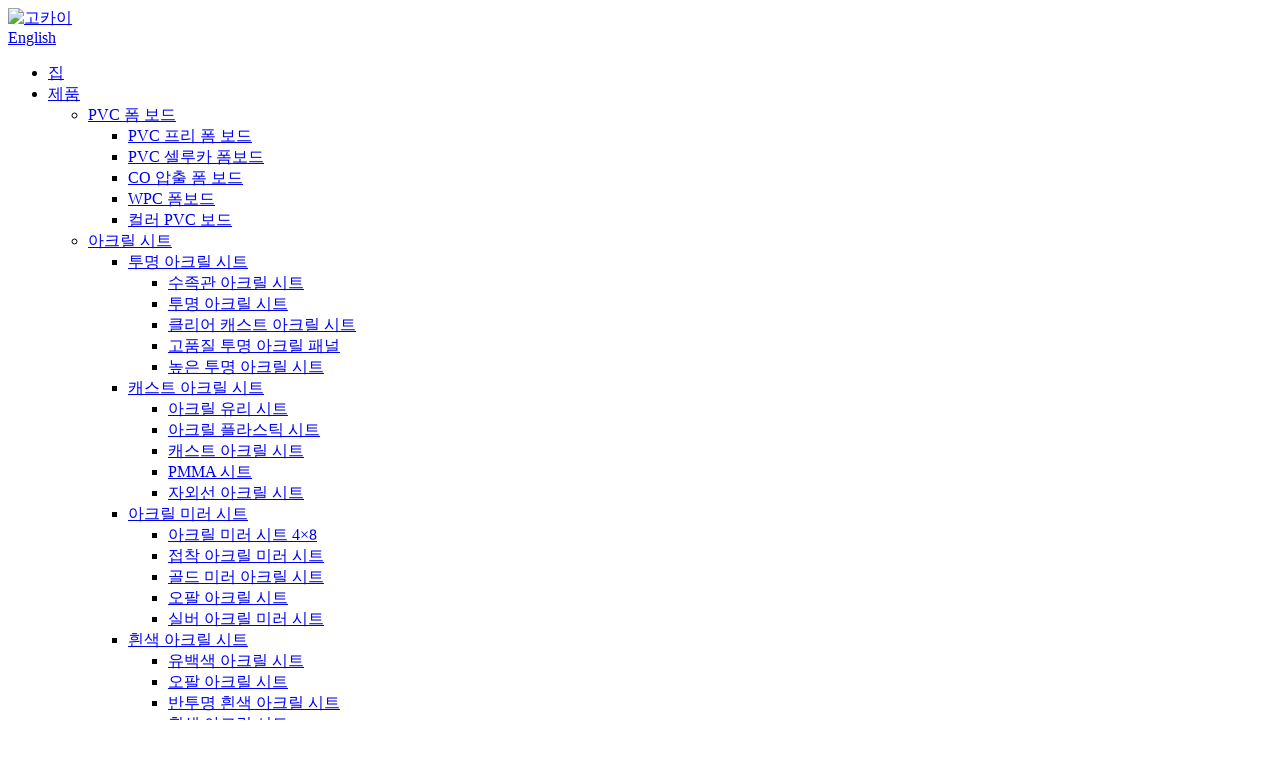

--- FILE ---
content_type: text/html
request_url: http://ko.gokaiplastic.com/uv-acrylic-sheet/
body_size: 10464
content:
<!DOCTYPE html> <html dir="ltr" lang="ko"> <head> <title>UV 아크릴 시트 제조 업체 및 공급 업체 - 중국 UV 아크릴 시트 공장</title> <meta http-equiv="Content-Type" content="text/html; charset=UTF-8" /> <meta name="viewport" content="width=device-width,initial-scale=1,minimum-scale=1,maximum-scale=1,user-scalable=no"> <link rel="apple-touch-icon-precomposed" href=""> <meta name="format-detection" content="telephone=no"> <meta name="apple-mobile-web-app-capable" content="yes"> <meta name="apple-mobile-web-app-status-bar-style" content="black"> <link href="//cdn.globalso.com/gokaiplastic/style/global/style.css" rel="stylesheet"> <link href="//cdn.globalso.com/gokaiplastic/style/public/public.css" rel="stylesheet">   <link rel="shortcut icon" href="//cdn.globalso.com/gokaiplastic/logo113.png" /> <link rel="canonical" href="https://www.gokaiplastic.com/uv-acrylic-sheet/" /> <meta name="description" content="uv 아크릴 시트 제조 업체, 공장, 중국의 공급 업체, 당신은 우리와 통신 문제가 없을 것입니다.우리는 사업 협력을 위해 저희에게 연락하기 위하여 근실하게 전 세계 고객을 환영합니다." /> <link href="//cdn.globalso.com/hide_search.css" rel="stylesheet"/><link href="//www.gokaiplastic.com/style/ko.html.css" rel="stylesheet"/></head> <body> <div class="container"> <header class="head-wrapper">   <div class="tasking"></div>   <section class="head-inner">     <div class="layout head-layout">       <div class="logo"> <span class="logo-img"><a href="/">                 <img src="//cdn.globalso.com/gokaiplastic/logo113.png" alt="고카이">                 </a></span> </div>       <div class="change-language ensemble">   <div class="change-language-info">     <div class="change-language-title medium-title">        <div class="language-flag language-flag-en"><a href="https://www.gokaiplastic.com/"><b class="country-flag"></b><span>English</span> </a></div>        <b class="language-icon"></b>      </div> 	<div class="change-language-cont sub-content">         <div class="empty"></div>     </div>   </div> </div> <!--theme174-->      <nav class="nav-bar">         <div class="nav-wrap">           <ul class="gm-sep nav">             <li><a href="/">집</a></li> <li class="current-menu-ancestor"><a href="/products/">제품</a> <ul class="sub-menu"> 	<li><a href="/pvc-foam-board/">PVC 폼 보드</a> 	<ul class="sub-menu"> 		<li><a href="/pvc-free-foam-board/">PVC 프리 폼 보드</a></li> 		<li><a href="/pvc-celuka-foam-board/">PVC 셀루카 폼보드</a></li> 		<li><a href="/co-extruded-foam-board/">CO 압출 폼 보드</a></li> 		<li><a href="/wpc-foam-board/">WPC 폼보드</a></li> 		<li><a href="/color-pvc-board/">컬러 PVC 보드</a></li> 	</ul> </li> 	<li class="current-menu-ancestor"><a href="/acrylic-sheet/">아크릴 시트</a> 	<ul class="sub-menu"> 		<li><a href="/clear-acrylic-sheet/">투명 아크릴 시트</a> 		<ul class="sub-menu"> 			<li><a href="/aquarium-acrylic-sheets/">수족관 아크릴 시트</a></li> 			<li><a href="/clear-acrylic-sheet-clear-acrylic-sheet/">투명 아크릴 시트</a></li> 			<li><a href="/clear-cast-acrylic-sheet/">클리어 캐스트 아크릴 시트</a></li> 			<li><a href="/high-quality-clear-acrylic-panels/">고품질 투명 아크릴 패널</a></li> 			<li><a href="/high-transparent-acrylic-sheet/">높은 투명 아크릴 시트</a></li> 		</ul> </li> 		<li class="current-menu-ancestor current-menu-parent"><a href="/cast-acrylic-sheet/">캐스트 아크릴 시트</a> 		<ul class="sub-menu"> 			<li><a href="/acrylic-glass-sheet/">아크릴 유리 시트</a></li> 			<li><a href="/acrylic-plastic-sheet/">아크릴 플라스틱 시트</a></li> 			<li><a href="/cast-acrylic-sheet-cast-acrylic-sheet/">캐스트 아크릴 시트</a></li> 			<li><a href="/pmma-sheets/">PMMA 시트</a></li> 			<li class="nav-current"><a href="/uv-acrylic-sheet/">자외선 아크릴 시트</a></li> 		</ul> </li> 		<li><a href="/acrylic-mirror-sheet/">아크릴 미러 시트</a> 		<ul class="sub-menu"> 			<li><a href="/acrylic-mirror-sheet-4x8/">아크릴 미러 시트 4×8</a></li> 			<li><a href="/adhesive-acrylic-mirror-sheet/">접착 아크릴 미러 시트</a></li> 			<li><a href="/gold-mirror-acrylic-sheet/">골드 미러 아크릴 시트</a></li> 			<li><a href="/opal-acrylic-sheet/">오팔 아크릴 시트</a></li> 			<li><a href="/silver-acrylic-mirror-sheet/">실버 아크릴 미러 시트</a></li> 		</ul> </li> 		<li><a href="/white-acrylic-sheet/">흰색 아크릴 시트</a> 		<ul class="sub-menu"> 			<li><a href="/milky-white-acrylic-sheet/">유백색 아크릴 시트</a></li> 			<li><a href="/opal-acrylic-sheet-white-acrylic-sheet/">오팔 아크릴 시트</a></li> 			<li><a href="/translucent-white-acrylic-sheet/">반투명 흰색 아크릴 시트</a></li> 			<li><a href="/white-acrylic-sheet-white-acrylic-sheet/">흰색 아크릴 시트</a></li> 			<li><a href="/white-opaque-acrylic-sheet/">흰색 불투명 아크릴 시트</a></li> 		</ul> </li> 		<li><a href="/colored-acrylic-sheets/">컬러 아크릴 시트</a> 		<ul class="sub-menu"> 			<li><a href="/4mm-acrylic-sheet-for-kitchen/">주방용 4mm ​​아크릴 시트</a></li> 			<li><a href="/black-cast-acrylic-sheet/">블랙 캐스트 아크릴 시트</a></li> 			<li><a href="/color-acrylic-sheet/">컬러 아크릴 시트</a></li> 			<li><a href="/colored-acrylic-sheets-colored-acrylic-sheets/">컬러 아크릴 시트</a></li> 			<li><a href="/iridescent-acrylic-sheet/">무지개 빛깔의 아크릴 시트</a></li> 			<li><a href="/wholesale-of-chinese-manufacturers-1-8-30mm-colored-acrylic-sheet-for-outdoor-sign-board/">야외 사인 보드에 대 한 중국 제조 업체 1.8-30mm 컬러 아크릴 시트의 도매</a></li> 		</ul> </li> 		<li><a href="/frosted-acrylic-sheet/">젖빛 아크릴 시트</a> 		<ul class="sub-menu"> 			<li><a href="/cheap-acrylic-sheets-matt-surface/">저렴한 아크릴 시트 매트 표면</a></li> 			<li><a href="/frosted-acrylic-sheet-frosted-acrylic-sheet/">젖빛 아크릴 시트</a></li> 		</ul> </li> 		<li><a href="/extruded-acrylic-sheet/">압출 아크릴 시트</a> 		<ul class="sub-menu"> 			<li><a href="/1mm-acrylic-sheets/">1mm 아크릴 시트</a></li> 			<li><a href="/acrylic-plexiglass-sheet/">아크릴 플렉시 유리 시트</a></li> 			<li><a href="/acrylic-sheet-2mm/">아크릴 시트 2mm</a></li> 			<li><a href="/extruded-acrylic-sheets/">압출 아크릴 시트</a></li> 			<li><a href="/light-diffuser-acrylic-sheet/">라이트 디퓨저 아크릴 시트</a></li> 		</ul> </li> 		<li><a href="/plexiglass-sheets/">플렉시 유리 시트</a> 		<ul class="sub-menu"> 			<li><a href="/acrylic-plexiglass/">아크릴 플렉시 유리</a></li> 			<li><a href="/plexiglass-sheet/">플렉시 유리 시트</a></li> 			<li><a href="/plexiglass-sheets-plexiglass-sheets/">플렉시 유리 시트</a></li> 			<li><a href="/pmma-sheet/">PMMA 시트</a></li> 			<li><a href="/scratch-resistant-plexiglass/">긁힘 방지 플렉시 유리</a></li> 		</ul> </li> 		<li><a href="/glitter-acrylic-sheet/">반짝이 아크릴 시트</a> 		<ul class="sub-menu"> 			<li><a href="/acrylic-sheet-bunnings/">아크릴 시트 bunnings</a></li> 			<li><a href="/glitter-acrylic-sheet-glitter-acrylic-sheet/">반짝이 아크릴 시트</a></li> 		</ul> </li> 	</ul> </li> 	<li><a href="/abs-sheets/">ABS 시트</a> 	<ul class="sub-menu"> 		<li><a href="/100-virgin-material-black-uv-rated-0-35-7-5mm-abs-thermoforming-sheets-of-food-grade-plastic/">음식 급료 플라스틱의 100% 처녀 물자 검정 Uv 정격 0.35-7.5mm 아BS 열 성형 장</a></li> 		<li><a href="/black-and-colored-abs-sheetboard-for-home-appliances/">가전제품용 블랙 및 컬러 ABS 시트/보드</a></li> 		<li><a href="/wholesale-of-multicolor-abs-plates-in-chinese-factories/">중국 공장에서 다색 ABS 플레이트 도매</a></li> 	</ul> </li> 	<li><a href="/aluminum-composite-panel/">알루미늄 복합 패널</a></li> 	<li><a href="/paper-foam-board/">종이 폼 보드</a></li> 	<li><a href="/pc-sheet/">PC 시트</a> 	<ul class="sub-menu"> 		<li><a href="/pc-hollow-sheet/">PC 중공 시트</a></li> 		<li><a href="/pc-solid-sheet/">PC 솔리드 시트</a></li> 	</ul> </li> 	<li><a href="/ps-sheet/">PS 시트</a> 	<ul class="sub-menu"> 		<li><a href="/gpps-sheet/">GPPS 시트</a></li> 		<li><a href="/hipps-sheet/">HIPPS 시트</a></li> 		<li><a href="/ps-mirror-sheet/">PS 미러 시트</a></li> 	</ul> </li> 	<li><a href="/wpc-foam-board/">WPC 폼보드</a> 	<ul class="sub-menu"> 		<li><a href="/18mm-pvc-board-sheet/">18mm PVC 보드 시트</a></li> 		<li><a href="/brown-pvc-5mm-sheet/">갈색 PVC 5mm 시트</a></li> 		<li><a href="/high-quality-foamex-pvc-board/">고품질 foamex PVC 보드</a></li> 		<li><a href="/wpc-sintra-plastic-sheets/">WPC 신트라 플라스틱 시트</a></li> 	</ul> </li> 	<li><a href="/pvc-sheet-products/">PVC 시트</a> 	<ul class="sub-menu"> 		<li><a href="/rigid-pvc-sheet/">경질 PVC 시트</a></li> 		<li><a href="/rigid-pvc-sheet-flim/">경질 PVC 시트 Flim</a></li> 	</ul> </li> </ul> </li> <li><a>회사 소개</a> <ul class="sub-menu"> 	<li><a href="/why-gokai/">왜 고카이</a></li> 	<li><a href="/exhibition/">전시회</a></li> </ul> </li> <li><a href="/featured-products/">주요 제품</a></li> <li><a href="/featured/">추천</a></li> <li><a href="/news/">소식</a></li> <li><a href="/download/">다운로드</a></li> <li><a href="/faqs/">FAQ</a></li> <li><a href="/contact-us/">문의하기</a></li>           </ul>         </div>       </nav>       <div class="topr">         <ul class="social-list">                     <li><a target="_blank" href="https://twitter.com/Gokai44863004"><i class="sc-ico"><img src="//cdn.globalso.com/gokaiplastic/sns02.png" alt="고카이44863004"></i></a></li>                     <li><a target="_blank" href="https://www.linkedin.com/in/gokai/"><i class="sc-ico"><img src="//cdn.globalso.com/gokaiplastic/sns03.png" alt="고카이"></i></a></li>                     <li><a target="_blank" href="https://www.facebook.com/jason.gokai"><i class="sc-ico"><img src="//cdn.globalso.com/gokaiplastic/web-Facebook.png" alt="웹-Facebook"></i></a></li>                   </ul>         <div class="head-search">           <div class="head-search-form">             <form  action="/search.php" method="get">               <input class="search-ipt" type="text" placeholder="search..." name="s" id="s" />               <input type="hidden" name="cat" value="490"/>               <input class="search-btn" type="submit" id="searchsubmit" value="&#xf002;" />             </form>           </div>           <span class="search-toggle"></span> </div>       </div>     </div>   </section> </header>     	     	<nav class="path-bar">           <ul class="path-nav">              <li> <a itemprop="breadcrumb" href="/">집</a></li><li> <a itemprop="breadcrumb" href="/products/" title="Products">제품</a> </li><li> <a itemprop="breadcrumb" href="/acrylic-sheet/" title="Acrylic Sheet">아크릴 시트</a> </li><li> <a itemprop="breadcrumb" href="/cast-acrylic-sheet/" title="cast acrylic sheet">캐스트 아크릴 시트</a> </li><li> <a href="#">자외선 아크릴 시트</a></li>           </ul>        </nav>  <section class="main_content">     <div class="layout">     	 <aside class="aside"> <section class="aside-wrap">            <section class="side-widget">              <div class="side-tit-bar">                 <h4 class="side-tit">카테고리</h4>              </div>               <ul class="side-cate">                <li><a href="/pvc-foam-board/">PVC 폼 보드</a> <ul class="sub-menu"> 	<li><a href="/pvc-free-foam-board/">PVC 프리 폼 보드</a></li> 	<li><a href="/pvc-celuka-foam-board/">PVC 셀루카 폼보드</a></li> 	<li><a href="/co-extruded-foam-board/">CO 압출 폼 보드</a></li> 	<li><a href="/wpc-foam-board/">WPC 폼보드</a></li> 	<li><a href="/color-pvc-board/">컬러 PVC 보드</a></li> </ul> </li> <li><a href="/acrylic-sheet/">아크릴 시트</a> <ul class="sub-menu"> 	<li><a href="/clear-acrylic-sheet/">투명 아크릴 시트</a></li> 	<li><a href="/cast-acrylic-sheet/">캐스트 아크릴 시트</a></li> 	<li><a href="/acrylic-mirror-sheet/">아크릴 미러 시트</a></li> 	<li><a href="/white-acrylic-sheet/">흰색 아크릴 시트</a></li> 	<li><a href="/colored-acrylic-sheets/">컬러 아크릴 시트</a></li> 	<li><a href="/frosted-acrylic-sheet/">젖빛 아크릴 시트</a></li> 	<li><a href="/extruded-acrylic-sheet/">압출 아크릴 시트</a></li> 	<li><a href="/plexiglass-sheets/">플렉시 유리 시트</a></li> 	<li><a href="/glitter-acrylic-sheet/">반짝이 아크릴 시트</a></li> </ul> </li>                 </ul>                 </section>  		  <div class="side-widget">                 <div class="side-tit-bar">                 <h2 class="side-tit">주요 제품</h2>                 </div>                 <div class="side-product-items">                 <span  class="btn-prev"></span>          			<div class="items_content">                      <ul class="gm-sep"> <li class="side_product_item"><figure>                              <a  class="item-img" href="/chinese-suppliers-wholesale-high-quality-aluminum-plastic-plates-product/"><img src="//cdn.globalso.com/gokaiplastic/211-300x300.png" alt="중국 공급 업체 도매 고품질 알루미늄 플라스틱 판"></a>                               <figcaption><a href="/chinese-suppliers-wholesale-high-quality-aluminum-plastic-plates-product/">중국 공급 업체 도매 고품질 알루미늄 PL ...</a></figcaption>                           </figure>                           </li>                         <li class="side_product_item"><figure>                              <a  class="item-img" href="/gokai-cheap-price-wholesale-1-30mm-pcpolycarbonate-solid-sheet-product/"><img src="//cdn.globalso.com/gokaiplastic/237-300x300.jpg" alt="Gokai 저렴한 가격 도매 1-30mm PC/폴리카보네이트 솔리드 시트"></a>                               <figcaption><a href="/gokai-cheap-price-wholesale-1-30mm-pcpolycarbonate-solid-sheet-product/">Gokai 저렴한 가격 도매 1-30mm PC/폴리카보네이트...</a></figcaption>                           </figure>                           </li>                         <li class="side_product_item"><figure>                              <a  class="item-img" href="/gokai-wholesale-2-20mm-pcpolycarbonate-sun-sheet-product/"><img src="//cdn.globalso.com/gokaiplastic/515-300x300.jpg" alt="Gokai 도매 2-20mm PC/폴리카보네이트 태양 시트"></a>                               <figcaption><a href="/gokai-wholesale-2-20mm-pcpolycarbonate-sun-sheet-product/">Gokai 도매 2-20mm PC/폴리카보네이트 태양 시트</a></figcaption>                           </figure>                           </li>                         <li class="side_product_item"><figure>                              <a  class="item-img" href="/20mm-kitchen-cabinets-pvc-rigid-foam-boardwpc-foam-boardrigid-foam-board-product/"><img src="//cdn.globalso.com/gokaiplastic/69-300x300.jpg" alt="20mm 부엌 찬장 pvc 엄밀한 거품 널/WPC 거품 널/엄밀한 거품 널"></a>                               <figcaption><a href="/20mm-kitchen-cabinets-pvc-rigid-foam-boardwpc-foam-boardrigid-foam-board-product/">20mm 주방 캐비닛 PVC 경질 폼 보드 / WPC 폼 ...</a></figcaption>                           </figure>                           </li>                         <li class="side_product_item"><figure>                              <a  class="item-img" href="/100-virgin-material-black-uv-rated-0-35-7-5mm-abs-thermoforming-sheets-of-food-grade-plastic-product/"><img src="//cdn.globalso.com/gokaiplastic/911-300x300.jpg" alt="음식 급료 플라스틱의 100% 처녀 물자 검정 Uv 정격 0.35-7.5mm 아BS 열 성형 장"></a>                               <figcaption><a href="/100-virgin-material-black-uv-rated-0-35-7-5mm-abs-thermoforming-sheets-of-food-grade-plastic-product/">100% 버진 소재 블랙 Uv 정격 0.35-7.5mm ABS T...</a></figcaption>                           </figure>                           </li>                         <li class="side_product_item"><figure>                              <a  class="item-img" href="/wpc-sintra-plastic-sheets-product/"><img src="//cdn.globalso.com/gokaiplastic/IMG_3968-300x300.jpg" alt="WPC 신트라 플라스틱 시트"></a>                               <figcaption><a href="/wpc-sintra-plastic-sheets-product/">WPC 신트라 플라스틱 시트</a></figcaption>                           </figure>                           </li>                         <li class="side_product_item"><figure>                              <a  class="item-img" href="/acrylic-sheet-bunnings-product/"><img src="//cdn.globalso.com/gokaiplastic/319-300x300.jpg" alt="아크릴 시트 bunnings"></a>                               <figcaption><a href="/acrylic-sheet-bunnings-product/">아크릴 시트 bunnings</a></figcaption>                           </figure>                           </li>                         <li class="side_product_item"><figure>                              <a  class="item-img" href="/cheap-acrylic-sheets-matt-surface-product/"><img src="//cdn.globalso.com/gokaiplastic/acrylic-sheet-281-300x300.jpg" alt="저렴한 아크릴 시트 매트 표면"></a>                               <figcaption><a href="/cheap-acrylic-sheets-matt-surface-product/">저렴한 아크릴 시트 매트 표면</a></figcaption>                           </figure>                           </li>                         <li class="side_product_item"><figure>                              <a  class="item-img" href="/light-diffuser-acrylic-sheet-product/"><img src="//cdn.globalso.com/gokaiplastic/fc5c38b4-4fd7-4b40-9de5-a9c8d6166f9c__28299.1570401423-300x300.jpg" alt="라이트 디퓨저 아크릴 시트"></a>                               <figcaption><a href="/light-diffuser-acrylic-sheet-product/">라이트 디퓨저 아크릴 시트</a></figcaption>                           </figure>                           </li>                         <li class="side_product_item"><figure>                              <a  class="item-img" href="/colored-acrylic-sheet-product/"><img src="//cdn.globalso.com/gokaiplastic/OIP-621-300x300.jpg" alt="컬러 아크릴 시트"></a>                               <figcaption><a href="/colored-acrylic-sheet-product/">컬러 아크릴 시트</a></figcaption>                           </figure>                           </li>                         <li class="side_product_item"><figure>                              <a  class="item-img" href="/clear-cast-acrylic-sheet-product/"><img src="//cdn.globalso.com/gokaiplastic/86-300x300.jpg" alt="클리어 캐스트 아크릴 시트"></a>                               <figcaption><a href="/clear-cast-acrylic-sheet-product/">클리어 캐스트 아크릴 시트</a></figcaption>                           </figure>                           </li>                         <li class="side_product_item"><figure>                              <a  class="item-img" href="/acrylic-glass-sheet-2-product/"><img src="//cdn.globalso.com/gokaiplastic/232-300x300.jpg" alt="아크릴 유리 시트"></a>                               <figcaption><a href="/acrylic-glass-sheet-2-product/">아크릴 유리 시트</a></figcaption>                           </figure>                           </li>                         <li class="side_product_item"><figure>                              <a  class="item-img" href="/silver-acrylic-mirror-sheet-product/"><img src="//cdn.globalso.com/gokaiplastic/381-300x300.jpg" alt="실버 아크릴 미러 시트"></a>                               <figcaption><a href="/silver-acrylic-mirror-sheet-product/">실버 아크릴 미러 시트</a></figcaption>                           </figure>                           </li>                         <li class="side_product_item"><figure>                              <a  class="item-img" href="/1mm-pvc-free-foam-sheet-product/"><img src="//cdn.globalso.com/gokaiplastic/512-201912271608030151-300x300.jpg" alt="1mm PVC 프리 폼 시트"></a>                               <figcaption><a href="/1mm-pvc-free-foam-sheet-product/">1mm PVC 프리 폼 시트</a></figcaption>                           </figure>                           </li>                         <li class="side_product_item"><figure>                              <a  class="item-img" href="/15mm-forex-sheet-product/"><img src="//cdn.globalso.com/gokaiplastic/IMG_1238-300x300.jpg" alt="15mm 외환 시트"></a>                               <figcaption><a href="/15mm-forex-sheet-product/">15mm 외환 시트</a></figcaption>                           </figure>                           </li>                         <li class="side_product_item"><figure>                              <a  class="item-img" href="/colored-pvc-foam-sheet-product/"><img src="//cdn.globalso.com/gokaiplastic/221-300x300.jpg" alt="컬러 PVC 발포 시트"></a>                               <figcaption><a href="/colored-pvc-foam-sheet-product/">컬러 PVC 발포 시트</a></figcaption>                           </figure>                           </li>                         <li class="side_product_item"><figure>                              <a  class="item-img" href="/high-density-co-extrueded-foamex-sheets-product/"><img src="//cdn.globalso.com/gokaiplastic/133-300x300.jpg" alt="고밀도 CO 압출 foamex 시트"></a>                               <figcaption><a href="/high-density-co-extrueded-foamex-sheets-product/">고밀도 CO 압출 foamex 시트</a></figcaption>                           </figure>                           </li>                                                                </ul>                  </div>                 <span  class="btn-next"></span>                 </div>             </div> 		   </section> 	  </aside>       <section class="main">        <div class="main-tit-bar">                  <h1 class="title">자외선 아크릴 시트</h1>                  <div class="share-this">                  	  <div class="addthis_sharing_toolbox"></div>                  </div>                  <div class="clear"></div>               </div>                     <div class="product-list">                 <ul class="product_list_items">    <li class="product_list_item">             <figure>               <span class="item_img"><img src="//cdn.globalso.com/gokaiplastic/315-300x300.jpg" alt="UV 아크릴 시트"><a href="/uv-acrylic-sheet-product/" title="UV acrylic sheet"></a> </span>               <figcaption> 			  <div class="item_information">                      <h3 class="item_title"><a href="/uv-acrylic-sheet-product/" title="UV acrylic sheet">UV 아크릴 시트</a></h3>                 <div class="item_info"><p><span style="font-size: medium; font-family: arial, helvetica, sans-serif;">CAST 아크릴 시트 - 클리어, 블랙, 화이트, 그레이, 브론즈, 블루, 레드, 옐로우, 그린 등으로 제공됩니다.아크릴 응용 분야에는 액자, 매장 디스플레이, 가구, 선반, 창문, 장벽, 방패, 교체용 유리 및 수족관이 포함됩니다.</span></p> </div>                 </div>                 <div class="product_btns">                   <a href="javascript:" class="priduct_btn_inquiry add_email12">문의</a><a href="/uv-acrylic-sheet-product/" class="priduct_btn_detail">세부 사항</a>                 </div>               </figcaption>             </figure>           </li>          </ul>        </div>            <div class="page-bar">          <div class="pages"></div>       </div>    </section>  </div> </section> <footer class="foot-wrapper">     <div class="foot-items">     <div class="layout">     <div class="gd-row">         <section class="foot-item foot-item-contact">             <h2 class="foot-tit">문의하기</h2>             <div class="foot-cont">                 <ul class="contact-list">                      <li class="foot_tel"><label>핸드폰:</label>+86 -21 -56561003</li>                    <li class="foot_email"><label>이메일:</label><a href="mailto:info@gokai.com.cn">info@gokai.com.cn</a></li>        <li class="foot_skype"><label>왓츠앱:</label>+86 18918606548</li><li class="foot_skype"><label>위챗:</label>+86 18918606548</li>         <li class="foot_addr">중국 상하이 바오산구 루샹루 111레인 1빌딩 1003호</li>                </ul>             </div>         </section>         <section class="foot-item">             <h2 class="foot-tit">정보</h2>             <div class="foot-cont">                 <ul class="foot-txt-list">                      <li><a href="/">집</a></li> <li><a href="/products/">제품</a></li> <li><a href="/why-gokai/">왜 고카이</a></li> <li><a href="/exhibition/">전시회</a></li> <li><a href="/News/">소식</a></li> <li><a href="/download/">다운로드</a></li> <li><a href="/faqs/">FAQ</a></li> <li><a href="/contact-us/">문의하기</a></li>                 </ul>             </div>         </section>         <section class="foot-item foot-item-news">             <h2 class="foot-tit">최근 소식</h2>             <div class="foot-cont">                                          <div class="new-item">           <span class="img"> <img src="//cdn.globalso.com/gokaiplastic/1317.jpg" alt="아크릴 시트의 경도가 중요한 이유는 무엇입니까?"></a></span>           <figcaption class="item-info">             <time class="date">16/12/22</time>             <h3 class="title"><a href="/news/why-is-the-hardness-of-acrylic-sheet-so-important">아크릴 시트의 경도가 왜 그렇게 ...</a></h3>           </figcaption>         </div>                  <div class="new-item">           <span class="img"> <img src="//cdn.globalso.com/gokaiplastic/1611.jpg" alt="아크릴 시트의 전송"></a></span>           <figcaption class="item-info">             <time class="date">16/12/22</time>             <h3 class="title"><a href="/news/transmission-of-acrylic-sheet">아크릴 시트의 전송</a></h3>           </figcaption>         </div>                  <div class="new-item">           <span class="img"> <img src="//cdn.globalso.com/gokaiplastic/612.jpg" alt="PVC 폼 보드에 대한 자주 묻는 질문"></a></span>           <figcaption class="item-info">             <time class="date">09/12/22</time>             <h3 class="title"><a href="/news/frequently-asked-questions-about-pvc-foam-board">PVC 발포체에 대해 자주 묻는 질문...</a></h3>           </figcaption>         </div>                  <div class="new-item">           <span class="img"> <img src="//cdn.globalso.com/gokaiplastic/1315.jpg" alt="폴리카보네이트의 이점은 무엇입니까?"></a></span>           <figcaption class="item-info">             <time class="date">09/12/22</time>             <h3 class="title"><a href="/news/what-are-the-benefits-of-polycarbonate">폴리카보네이트의 이점은 무엇입니까?</a></h3>           </figcaption>         </div>                  <div class="new-item">           <span class="img"> <img src="//cdn.globalso.com/gokaiplastic/240.jpg" alt="폴리염화비닐(PVC 폼보드)의 특성"></a></span>           <figcaption class="item-info">             <time class="date">02/12/22</time>             <h3 class="title"><a href="/news/characteristics-of-polyvinyl-chloride-pvc-foam-boards">폴리염화비닐(PV...</a></h3>           </figcaption>         </div>                      </div>         </section>     </div>     </div>     </div>     <div class="foot-bar">         <div class="layout">                          <div class="copyright">© 저작권 - 2010-2021: 판권 소유.<script type="text/javascript" src="//www.globalso.site/livechat.js"></script> -   ,  ,  ,  ,  ,  , </div>         </div>     </div> </footer>                                               <aside class="scrollsidebar" id="scrollsidebar">    <section class="side_content">     <div class="side_list">     	<header class="hd"><img src="//cdn.globalso.com/title_pic.png" alt="온라인 인퀴지션"/></header>         <div class="cont"> 		<li><a class="email" href="javascript:" onclick="showMsgPop();">이메일을 보내</a></li> 		<li> <span style="margin-left:7%"><img src="https://www.gokaiplastic.com/uploads/whatsapp.png"></span><a style="margin-top: -29%" target="_blank" class="whatsapp" href="https://api.whatsapp.com/send?phone=8618918606548">왓츠앱</a></li>  		<li class="ww"><a style="display:inline-block;font-weight:bold;text-align:center;text-decoration:none;" title="Hi, how can I help you?" href="https://amos.alicdn.com/msg.aw?v=2&amp;uid=gokai&amp;site=enaliint&amp;s=24&amp;charset=UTF-8" target="_blank" data-uid="gokai"><img style="border:none;vertical-align:middle;margin-right:5px;" src="https://amos.alicdn.com/online.aw?v=2&amp;uid=gokai&amp;site=enaliint&amp;s=21&amp;charset=UTF-8" alt="안녕하세요 어떻게 도와 드릴까요?"><span style="font-weight:bold;">윌리엄</span></a></li> 	     </div> 		                       <div class="side_title"><a  class="close_btn"><span>x</span></a></div>     </div>   </section>   <div class="show_btn"></div> </aside>             <section class="inquiry-pop-bd">            <section class="inquiry-pop">                 <i class="ico-close-pop" onclick="hideMsgPop();"></i>  <script type="text/javascript" src="//www.globalso.site/form.js"></script>            </section> </section> <script type="text/javascript" src="//cdn.globalso.com/gokaiplastic/style/global/js/jquery.min.js"></script><script type="text/javascript" src="//cdn.globalso.com/gokaiplastic/style/global/js/common.js"></script> <script type="text/javascript" src="//cdn.globalso.com/gokaiplastic/style/public/public.js"></script><!--[if lt IE 9]><script src="//cdn.globalso.com/gokaiplastic/style/global/js/html5.js"></script><![endif]--> <script type="text/javascript">

if(typeof jQuery == 'undefined' || typeof jQuery.fn.on == 'undefined') {
	document.write('<script src="https://www.gokaiplastic.com/wp-content/plugins/bb-plugin/js/jquery.js"><\/script>');
	document.write('<script src="https://www.gokaiplastic.com/wp-content/plugins/bb-plugin/js/jquery.migrate.min.js"><\/script>');
}

</script><ul class="prisna-wp-translate-seo" id="prisna-translator-seo"><li class="language-flag language-flag-en"><a href="https://www.gokaiplastic.com/uv-acrylic-sheet/" title="English" target="_blank"><b class="country-flag"></b><span>English</span></a></li><li class="language-flag language-flag-fr"><a href="http://fr.gokaiplastic.com/uv-acrylic-sheet/" title="French" target="_blank"><b class="country-flag"></b><span>French</span></a></li><li class="language-flag language-flag-de"><a href="http://de.gokaiplastic.com/uv-acrylic-sheet/" title="German" target="_blank"><b class="country-flag"></b><span>German</span></a></li><li class="language-flag language-flag-pt"><a href="http://pt.gokaiplastic.com/uv-acrylic-sheet/" title="Portuguese" target="_blank"><b class="country-flag"></b><span>Portuguese</span></a></li><li class="language-flag language-flag-es"><a href="http://es.gokaiplastic.com/uv-acrylic-sheet/" title="Spanish" target="_blank"><b class="country-flag"></b><span>Spanish</span></a></li><li class="language-flag language-flag-ru"><a href="http://ru.gokaiplastic.com/uv-acrylic-sheet/" title="Russian" target="_blank"><b class="country-flag"></b><span>Russian</span></a></li><li class="language-flag language-flag-ja"><a href="http://ja.gokaiplastic.com/uv-acrylic-sheet/" title="Japanese" target="_blank"><b class="country-flag"></b><span>Japanese</span></a></li><li class="language-flag language-flag-ko"><a href="http://ko.gokaiplastic.com/uv-acrylic-sheet/" title="Korean" target="_blank"><b class="country-flag"></b><span>Korean</span></a></li><li class="language-flag language-flag-ar"><a href="http://ar.gokaiplastic.com/uv-acrylic-sheet/" title="Arabic" target="_blank"><b class="country-flag"></b><span>Arabic</span></a></li><li class="language-flag language-flag-ga"><a href="http://ga.gokaiplastic.com/uv-acrylic-sheet/" title="Irish" target="_blank"><b class="country-flag"></b><span>Irish</span></a></li><li class="language-flag language-flag-el"><a href="http://el.gokaiplastic.com/uv-acrylic-sheet/" title="Greek" target="_blank"><b class="country-flag"></b><span>Greek</span></a></li><li class="language-flag language-flag-tr"><a href="http://tr.gokaiplastic.com/uv-acrylic-sheet/" title="Turkish" target="_blank"><b class="country-flag"></b><span>Turkish</span></a></li><li class="language-flag language-flag-it"><a href="http://it.gokaiplastic.com/uv-acrylic-sheet/" title="Italian" target="_blank"><b class="country-flag"></b><span>Italian</span></a></li><li class="language-flag language-flag-da"><a href="http://da.gokaiplastic.com/uv-acrylic-sheet/" title="Danish" target="_blank"><b class="country-flag"></b><span>Danish</span></a></li><li class="language-flag language-flag-ro"><a href="http://ro.gokaiplastic.com/uv-acrylic-sheet/" title="Romanian" target="_blank"><b class="country-flag"></b><span>Romanian</span></a></li><li class="language-flag language-flag-id"><a href="http://id.gokaiplastic.com/uv-acrylic-sheet/" title="Indonesian" target="_blank"><b class="country-flag"></b><span>Indonesian</span></a></li><li class="language-flag language-flag-cs"><a href="http://cs.gokaiplastic.com/uv-acrylic-sheet/" title="Czech" target="_blank"><b class="country-flag"></b><span>Czech</span></a></li><li class="language-flag language-flag-af"><a href="http://af.gokaiplastic.com/uv-acrylic-sheet/" title="Afrikaans" target="_blank"><b class="country-flag"></b><span>Afrikaans</span></a></li><li class="language-flag language-flag-sv"><a href="http://sv.gokaiplastic.com/uv-acrylic-sheet/" title="Swedish" target="_blank"><b class="country-flag"></b><span>Swedish</span></a></li><li class="language-flag language-flag-pl"><a href="http://pl.gokaiplastic.com/uv-acrylic-sheet/" title="Polish" target="_blank"><b class="country-flag"></b><span>Polish</span></a></li><li class="language-flag language-flag-eu"><a href="http://eu.gokaiplastic.com/uv-acrylic-sheet/" title="Basque" target="_blank"><b class="country-flag"></b><span>Basque</span></a></li><li class="language-flag language-flag-ca"><a href="http://ca.gokaiplastic.com/uv-acrylic-sheet/" title="Catalan" target="_blank"><b class="country-flag"></b><span>Catalan</span></a></li><li class="language-flag language-flag-eo"><a href="http://eo.gokaiplastic.com/uv-acrylic-sheet/" title="Esperanto" target="_blank"><b class="country-flag"></b><span>Esperanto</span></a></li><li class="language-flag language-flag-hi"><a href="http://hi.gokaiplastic.com/uv-acrylic-sheet/" title="Hindi" target="_blank"><b class="country-flag"></b><span>Hindi</span></a></li><li class="language-flag language-flag-lo"><a href="http://lo.gokaiplastic.com/uv-acrylic-sheet/" title="Lao" target="_blank"><b class="country-flag"></b><span>Lao</span></a></li><li class="language-flag language-flag-sq"><a href="http://sq.gokaiplastic.com/uv-acrylic-sheet/" title="Albanian" target="_blank"><b class="country-flag"></b><span>Albanian</span></a></li><li class="language-flag language-flag-am"><a href="http://am.gokaiplastic.com/uv-acrylic-sheet/" title="Amharic" target="_blank"><b class="country-flag"></b><span>Amharic</span></a></li><li class="language-flag language-flag-hy"><a href="http://hy.gokaiplastic.com/uv-acrylic-sheet/" title="Armenian" target="_blank"><b class="country-flag"></b><span>Armenian</span></a></li><li class="language-flag language-flag-az"><a href="http://az.gokaiplastic.com/uv-acrylic-sheet/" title="Azerbaijani" target="_blank"><b class="country-flag"></b><span>Azerbaijani</span></a></li><li class="language-flag language-flag-be"><a href="http://be.gokaiplastic.com/uv-acrylic-sheet/" title="Belarusian" target="_blank"><b class="country-flag"></b><span>Belarusian</span></a></li><li class="language-flag language-flag-bn"><a href="http://bn.gokaiplastic.com/uv-acrylic-sheet/" title="Bengali" target="_blank"><b class="country-flag"></b><span>Bengali</span></a></li><li class="language-flag language-flag-bs"><a href="http://bs.gokaiplastic.com/uv-acrylic-sheet/" title="Bosnian" target="_blank"><b class="country-flag"></b><span>Bosnian</span></a></li><li class="language-flag language-flag-bg"><a href="http://bg.gokaiplastic.com/uv-acrylic-sheet/" title="Bulgarian" target="_blank"><b class="country-flag"></b><span>Bulgarian</span></a></li><li class="language-flag language-flag-ceb"><a href="http://ceb.gokaiplastic.com/uv-acrylic-sheet/" title="Cebuano" target="_blank"><b class="country-flag"></b><span>Cebuano</span></a></li><li class="language-flag language-flag-ny"><a href="http://ny.gokaiplastic.com/uv-acrylic-sheet/" title="Chichewa" target="_blank"><b class="country-flag"></b><span>Chichewa</span></a></li><li class="language-flag language-flag-co"><a href="http://co.gokaiplastic.com/uv-acrylic-sheet/" title="Corsican" target="_blank"><b class="country-flag"></b><span>Corsican</span></a></li><li class="language-flag language-flag-hr"><a href="http://hr.gokaiplastic.com/uv-acrylic-sheet/" title="Croatian" target="_blank"><b class="country-flag"></b><span>Croatian</span></a></li><li class="language-flag language-flag-nl"><a href="http://nl.gokaiplastic.com/uv-acrylic-sheet/" title="Dutch" target="_blank"><b class="country-flag"></b><span>Dutch</span></a></li><li class="language-flag language-flag-et"><a href="http://et.gokaiplastic.com/uv-acrylic-sheet/" title="Estonian" target="_blank"><b class="country-flag"></b><span>Estonian</span></a></li><li class="language-flag language-flag-tl"><a href="http://tl.gokaiplastic.com/uv-acrylic-sheet/" title="Filipino" target="_blank"><b class="country-flag"></b><span>Filipino</span></a></li><li class="language-flag language-flag-fi"><a href="http://fi.gokaiplastic.com/uv-acrylic-sheet/" title="Finnish" target="_blank"><b class="country-flag"></b><span>Finnish</span></a></li><li class="language-flag language-flag-fy"><a href="http://fy.gokaiplastic.com/uv-acrylic-sheet/" title="Frisian" target="_blank"><b class="country-flag"></b><span>Frisian</span></a></li><li class="language-flag language-flag-gl"><a href="http://gl.gokaiplastic.com/uv-acrylic-sheet/" title="Galician" target="_blank"><b class="country-flag"></b><span>Galician</span></a></li><li class="language-flag language-flag-ka"><a href="http://ka.gokaiplastic.com/uv-acrylic-sheet/" title="Georgian" target="_blank"><b class="country-flag"></b><span>Georgian</span></a></li><li class="language-flag language-flag-gu"><a href="http://gu.gokaiplastic.com/uv-acrylic-sheet/" title="Gujarati" target="_blank"><b class="country-flag"></b><span>Gujarati</span></a></li><li class="language-flag language-flag-ht"><a href="http://ht.gokaiplastic.com/uv-acrylic-sheet/" title="Haitian" target="_blank"><b class="country-flag"></b><span>Haitian</span></a></li><li class="language-flag language-flag-ha"><a href="http://ha.gokaiplastic.com/uv-acrylic-sheet/" title="Hausa" target="_blank"><b class="country-flag"></b><span>Hausa</span></a></li><li class="language-flag language-flag-haw"><a href="http://haw.gokaiplastic.com/uv-acrylic-sheet/" title="Hawaiian" target="_blank"><b class="country-flag"></b><span>Hawaiian</span></a></li><li class="language-flag language-flag-iw"><a href="http://iw.gokaiplastic.com/uv-acrylic-sheet/" title="Hebrew" target="_blank"><b class="country-flag"></b><span>Hebrew</span></a></li><li class="language-flag language-flag-hmn"><a href="http://hmn.gokaiplastic.com/uv-acrylic-sheet/" title="Hmong" target="_blank"><b class="country-flag"></b><span>Hmong</span></a></li><li class="language-flag language-flag-hu"><a href="http://hu.gokaiplastic.com/uv-acrylic-sheet/" title="Hungarian" target="_blank"><b class="country-flag"></b><span>Hungarian</span></a></li><li class="language-flag language-flag-is"><a href="http://is.gokaiplastic.com/uv-acrylic-sheet/" title="Icelandic" target="_blank"><b class="country-flag"></b><span>Icelandic</span></a></li><li class="language-flag language-flag-ig"><a href="http://ig.gokaiplastic.com/uv-acrylic-sheet/" title="Igbo" target="_blank"><b class="country-flag"></b><span>Igbo</span></a></li><li class="language-flag language-flag-jw"><a href="http://jw.gokaiplastic.com/uv-acrylic-sheet/" title="Javanese" target="_blank"><b class="country-flag"></b><span>Javanese</span></a></li><li class="language-flag language-flag-kn"><a href="http://kn.gokaiplastic.com/uv-acrylic-sheet/" title="Kannada" target="_blank"><b class="country-flag"></b><span>Kannada</span></a></li><li class="language-flag language-flag-kk"><a href="http://kk.gokaiplastic.com/uv-acrylic-sheet/" title="Kazakh" target="_blank"><b class="country-flag"></b><span>Kazakh</span></a></li><li class="language-flag language-flag-km"><a href="http://km.gokaiplastic.com/uv-acrylic-sheet/" title="Khmer" target="_blank"><b class="country-flag"></b><span>Khmer</span></a></li><li class="language-flag language-flag-ku"><a href="http://ku.gokaiplastic.com/uv-acrylic-sheet/" title="Kurdish" target="_blank"><b class="country-flag"></b><span>Kurdish</span></a></li><li class="language-flag language-flag-ky"><a href="http://ky.gokaiplastic.com/uv-acrylic-sheet/" title="Kyrgyz" target="_blank"><b class="country-flag"></b><span>Kyrgyz</span></a></li><li class="language-flag language-flag-la"><a href="http://la.gokaiplastic.com/uv-acrylic-sheet/" title="Latin" target="_blank"><b class="country-flag"></b><span>Latin</span></a></li><li class="language-flag language-flag-lv"><a href="http://lv.gokaiplastic.com/uv-acrylic-sheet/" title="Latvian" target="_blank"><b class="country-flag"></b><span>Latvian</span></a></li><li class="language-flag language-flag-lt"><a href="http://lt.gokaiplastic.com/uv-acrylic-sheet/" title="Lithuanian" target="_blank"><b class="country-flag"></b><span>Lithuanian</span></a></li><li class="language-flag language-flag-lb"><a href="http://lb.gokaiplastic.com/uv-acrylic-sheet/" title="Luxembou.." target="_blank"><b class="country-flag"></b><span>Luxembou..</span></a></li><li class="language-flag language-flag-mk"><a href="http://mk.gokaiplastic.com/uv-acrylic-sheet/" title="Macedonian" target="_blank"><b class="country-flag"></b><span>Macedonian</span></a></li><li class="language-flag language-flag-mg"><a href="http://mg.gokaiplastic.com/uv-acrylic-sheet/" title="Malagasy" target="_blank"><b class="country-flag"></b><span>Malagasy</span></a></li><li class="language-flag language-flag-ms"><a href="http://ms.gokaiplastic.com/uv-acrylic-sheet/" title="Malay" target="_blank"><b class="country-flag"></b><span>Malay</span></a></li><li class="language-flag language-flag-ml"><a href="http://ml.gokaiplastic.com/uv-acrylic-sheet/" title="Malayalam" target="_blank"><b class="country-flag"></b><span>Malayalam</span></a></li><li class="language-flag language-flag-mt"><a href="http://mt.gokaiplastic.com/uv-acrylic-sheet/" title="Maltese" target="_blank"><b class="country-flag"></b><span>Maltese</span></a></li><li class="language-flag language-flag-mi"><a href="http://mi.gokaiplastic.com/uv-acrylic-sheet/" title="Maori" target="_blank"><b class="country-flag"></b><span>Maori</span></a></li><li class="language-flag language-flag-mr"><a href="http://mr.gokaiplastic.com/uv-acrylic-sheet/" title="Marathi" target="_blank"><b class="country-flag"></b><span>Marathi</span></a></li><li class="language-flag language-flag-mn"><a href="http://mn.gokaiplastic.com/uv-acrylic-sheet/" title="Mongolian" target="_blank"><b class="country-flag"></b><span>Mongolian</span></a></li><li class="language-flag language-flag-my"><a href="http://my.gokaiplastic.com/uv-acrylic-sheet/" title="Burmese" target="_blank"><b class="country-flag"></b><span>Burmese</span></a></li><li class="language-flag language-flag-ne"><a href="http://ne.gokaiplastic.com/uv-acrylic-sheet/" title="Nepali" target="_blank"><b class="country-flag"></b><span>Nepali</span></a></li><li class="language-flag language-flag-no"><a href="http://no.gokaiplastic.com/uv-acrylic-sheet/" title="Norwegian" target="_blank"><b class="country-flag"></b><span>Norwegian</span></a></li><li class="language-flag language-flag-ps"><a href="http://ps.gokaiplastic.com/uv-acrylic-sheet/" title="Pashto" target="_blank"><b class="country-flag"></b><span>Pashto</span></a></li><li class="language-flag language-flag-fa"><a href="http://fa.gokaiplastic.com/uv-acrylic-sheet/" title="Persian" target="_blank"><b class="country-flag"></b><span>Persian</span></a></li><li class="language-flag language-flag-pa"><a href="http://pa.gokaiplastic.com/uv-acrylic-sheet/" title="Punjabi" target="_blank"><b class="country-flag"></b><span>Punjabi</span></a></li><li class="language-flag language-flag-sr"><a href="http://sr.gokaiplastic.com/uv-acrylic-sheet/" title="Serbian" target="_blank"><b class="country-flag"></b><span>Serbian</span></a></li><li class="language-flag language-flag-st"><a href="http://st.gokaiplastic.com/uv-acrylic-sheet/" title="Sesotho" target="_blank"><b class="country-flag"></b><span>Sesotho</span></a></li><li class="language-flag language-flag-si"><a href="http://si.gokaiplastic.com/uv-acrylic-sheet/" title="Sinhala" target="_blank"><b class="country-flag"></b><span>Sinhala</span></a></li><li class="language-flag language-flag-sk"><a href="http://sk.gokaiplastic.com/uv-acrylic-sheet/" title="Slovak" target="_blank"><b class="country-flag"></b><span>Slovak</span></a></li><li class="language-flag language-flag-sl"><a href="http://sl.gokaiplastic.com/uv-acrylic-sheet/" title="Slovenian" target="_blank"><b class="country-flag"></b><span>Slovenian</span></a></li><li class="language-flag language-flag-so"><a href="http://so.gokaiplastic.com/uv-acrylic-sheet/" title="Somali" target="_blank"><b class="country-flag"></b><span>Somali</span></a></li><li class="language-flag language-flag-sm"><a href="http://sm.gokaiplastic.com/uv-acrylic-sheet/" title="Samoan" target="_blank"><b class="country-flag"></b><span>Samoan</span></a></li><li class="language-flag language-flag-gd"><a href="http://gd.gokaiplastic.com/uv-acrylic-sheet/" title="Scots Gaelic" target="_blank"><b class="country-flag"></b><span>Scots Gaelic</span></a></li><li class="language-flag language-flag-sn"><a href="http://sn.gokaiplastic.com/uv-acrylic-sheet/" title="Shona" target="_blank"><b class="country-flag"></b><span>Shona</span></a></li><li class="language-flag language-flag-sd"><a href="http://sd.gokaiplastic.com/uv-acrylic-sheet/" title="Sindhi" target="_blank"><b class="country-flag"></b><span>Sindhi</span></a></li><li class="language-flag language-flag-su"><a href="http://su.gokaiplastic.com/uv-acrylic-sheet/" title="Sundanese" target="_blank"><b class="country-flag"></b><span>Sundanese</span></a></li><li class="language-flag language-flag-sw"><a href="http://sw.gokaiplastic.com/uv-acrylic-sheet/" title="Swahili" target="_blank"><b class="country-flag"></b><span>Swahili</span></a></li><li class="language-flag language-flag-tg"><a href="http://tg.gokaiplastic.com/uv-acrylic-sheet/" title="Tajik" target="_blank"><b class="country-flag"></b><span>Tajik</span></a></li><li class="language-flag language-flag-ta"><a href="http://ta.gokaiplastic.com/uv-acrylic-sheet/" title="Tamil" target="_blank"><b class="country-flag"></b><span>Tamil</span></a></li><li class="language-flag language-flag-te"><a href="http://te.gokaiplastic.com/uv-acrylic-sheet/" title="Telugu" target="_blank"><b class="country-flag"></b><span>Telugu</span></a></li><li class="language-flag language-flag-th"><a href="http://th.gokaiplastic.com/uv-acrylic-sheet/" title="Thai" target="_blank"><b class="country-flag"></b><span>Thai</span></a></li><li class="language-flag language-flag-uk"><a href="http://uk.gokaiplastic.com/uv-acrylic-sheet/" title="Ukrainian" target="_blank"><b class="country-flag"></b><span>Ukrainian</span></a></li><li class="language-flag language-flag-ur"><a href="http://ur.gokaiplastic.com/uv-acrylic-sheet/" title="Urdu" target="_blank"><b class="country-flag"></b><span>Urdu</span></a></li><li class="language-flag language-flag-uz"><a href="http://uz.gokaiplastic.com/uv-acrylic-sheet/" title="Uzbek" target="_blank"><b class="country-flag"></b><span>Uzbek</span></a></li><li class="language-flag language-flag-vi"><a href="http://vi.gokaiplastic.com/uv-acrylic-sheet/" title="Vietnamese" target="_blank"><b class="country-flag"></b><span>Vietnamese</span></a></li><li class="language-flag language-flag-cy"><a href="http://cy.gokaiplastic.com/uv-acrylic-sheet/" title="Welsh" target="_blank"><b class="country-flag"></b><span>Welsh</span></a></li><li class="language-flag language-flag-xh"><a href="http://xh.gokaiplastic.com/uv-acrylic-sheet/" title="Xhosa" target="_blank"><b class="country-flag"></b><span>Xhosa</span></a></li><li class="language-flag language-flag-yi"><a href="http://yi.gokaiplastic.com/uv-acrylic-sheet/" title="Yiddish" target="_blank"><b class="country-flag"></b><span>Yiddish</span></a></li><li class="language-flag language-flag-yo"><a href="http://yo.gokaiplastic.com/uv-acrylic-sheet/" title="Yoruba" target="_blank"><b class="country-flag"></b><span>Yoruba</span></a></li><li class="language-flag language-flag-zu"><a href="http://zu.gokaiplastic.com/uv-acrylic-sheet/" title="Zulu" target="_blank"><b class="country-flag"></b><span>Zulu</span></a></li><li class="language-flag language-flag-rw"><a href="http://rw.gokaiplastic.com/uv-acrylic-sheet/" title="Kinyarwanda" target="_blank"><b class="country-flag"></b><span>Kinyarwanda</span></a></li><li class="language-flag language-flag-tt"><a href="http://tt.gokaiplastic.com/uv-acrylic-sheet/" title="Tatar" target="_blank"><b class="country-flag"></b><span>Tatar</span></a></li><li class="language-flag language-flag-or"><a href="http://or.gokaiplastic.com/uv-acrylic-sheet/" title="Oriya" target="_blank"><b class="country-flag"></b><span>Oriya</span></a></li><li class="language-flag language-flag-tk"><a href="http://tk.gokaiplastic.com/uv-acrylic-sheet/" title="Turkmen" target="_blank"><b class="country-flag"></b><span>Turkmen</span></a></li><li class="language-flag language-flag-ug"><a href="http://ug.gokaiplastic.com/uv-acrylic-sheet/" title="Uyghur" target="_blank"><b class="country-flag"></b><span>Uyghur</span></a></li></ul><link rel='stylesheet' id='font-awesome-css'  href='https://cdn.globalso.com/font-awesome/font-awesome.min.css?ver=1.9.1' type='text/css' media='all' /> <link rel='stylesheet' id='fl-builder-layout-1733-css'  href='https://www.gokaiplastic.com/uploads/bb-plugin/cache/1733-layout.css?ver=c04bad6639a6720cada3d9ee86d4b547' type='text/css' media='all' />   <script type='text/javascript' src='https://www.gokaiplastic.com/uploads/bb-plugin/cache/1733-layout.js?ver=c04bad6639a6720cada3d9ee86d4b547'></script> </div> <script>
function getCookie(name) {
    var arg = name + "=";
    var alen = arg.length;
    var clen = document.cookie.length;
    var i = 0;
    while (i < clen) {
        var j = i + alen;
        if (document.cookie.substring(i, j) == arg) return getCookieVal(j);
        i = document.cookie.indexOf(" ", i) + 1;
        if (i == 0) break;
    }
    return null;
}
function setCookie(name, value) {
    var expDate = new Date();
    var argv = setCookie.arguments;
    var argc = setCookie.arguments.length;
    var expires = (argc > 2) ? argv[2] : null;
    var path = (argc > 3) ? argv[3] : null;
    var domain = (argc > 4) ? argv[4] : null;
    var secure = (argc > 5) ? argv[5] : false;
    if (expires != null) {
        expDate.setTime(expDate.getTime() + expires);
    }
    document.cookie = name + "=" + escape(value) + ((expires == null) ? "": ("; expires=" + expDate.toUTCString())) + ((path == null) ? "": ("; path=" + path)) + ((domain == null) ? "": ("; domain=" + domain)) + ((secure == true) ? "; secure": "");
}
function getCookieVal(offset) {
    var endstr = document.cookie.indexOf(";", offset);
    if (endstr == -1) endstr = document.cookie.length;
    return unescape(document.cookie.substring(offset, endstr));
}

var firstshow = 0;
var cfstatshowcookie = getCookie('easyiit_stats');
if (cfstatshowcookie != 1) {
    a = new Date();
    h = a.getHours();
    m = a.getMinutes();
    s = a.getSeconds();
    sparetime = 1000 * 60 * 60 * 24 * 1 - (h * 3600 + m * 60 + s) * 1000 - 1;
    setCookie('easyiit_stats', 1, sparetime, '/');
    firstshow = 1;
}
if (!navigator.cookieEnabled) {
    firstshow = 0;
}
var referrer = escape(document.referrer);
var currweb = escape(location.href);
var screenwidth = screen.width;
var screenheight = screen.height;
var screencolordepth = screen.colorDepth;
$(function($){
   $.get("https://www.gokaiplastic.com/statistic.php", { action:'stats_init', assort:0, referrer:referrer, currweb:currweb , firstshow:firstshow ,screenwidth:screenwidth, screenheight: screenheight, screencolordepth: screencolordepth, ranstr: Math.random()},function(data){}, "json");
			
});
</script>   </body>  </html><!-- Globalso Cache file was created in 0.68173789978027 seconds, on 09-01-23 18:36:42 -->